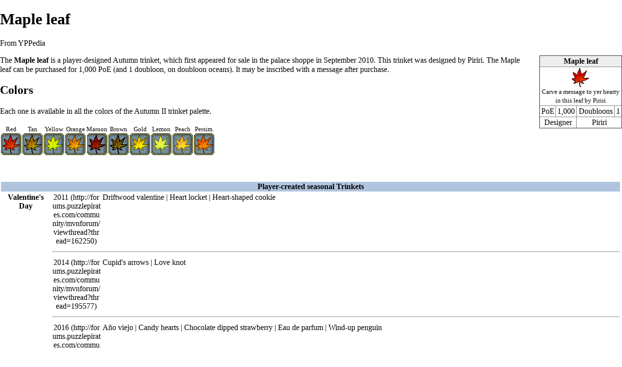

--- FILE ---
content_type: text/html; charset=UTF-8
request_url: https://yppedia.puzzlepirates.com/index.php?title=Maple_leaf&printable=yes
body_size: 11181
content:
<!DOCTYPE html>
<html class="client-nojs" lang="en" dir="ltr">
<head>
<meta charset="UTF-8"/>
<title>Maple leaf - YPPedia</title>
<script>document.documentElement.className = document.documentElement.className.replace( /(^|\s)client-nojs(\s|$)/, "$1client-js$2" );</script>
<script>(window.RLQ=window.RLQ||[]).push(function(){mw.config.set({"wgCanonicalNamespace":"","wgCanonicalSpecialPageName":false,"wgNamespaceNumber":0,"wgPageName":"Maple_leaf","wgTitle":"Maple leaf","wgCurRevisionId":572462,"wgRevisionId":572462,"wgArticleId":95284,"wgIsArticle":true,"wgIsRedirect":false,"wgAction":"view","wgUserName":null,"wgUserGroups":["*"],"wgCategories":["Trinkets"],"wgBreakFrames":false,"wgPageContentLanguage":"en","wgPageContentModel":"wikitext","wgSeparatorTransformTable":["",""],"wgDigitTransformTable":["",""],"wgDefaultDateFormat":"dmy","wgMonthNames":["","January","February","March","April","May","June","July","August","September","October","November","December"],"wgMonthNamesShort":["","Jan","Feb","Mar","Apr","May","Jun","Jul","Aug","Sep","Oct","Nov","Dec"],"wgRelevantPageName":"Maple_leaf","wgRelevantArticleId":95284,"wgRequestId":"528a9c58f4d50de08f8d7f12","wgIsProbablyEditable":false,"wgRelevantPageIsProbablyEditable":false,"wgRestrictionEdit":[],"wgRestrictionMove":[]});mw.loader.state({"site.styles":"ready","noscript":"ready","user.styles":"ready","user":"ready","user.options":"ready","user.tokens":"loading","mediawiki.legacy.shared":"ready","mediawiki.legacy.commonPrint":"ready","mediawiki.sectionAnchor":"ready","mediawiki.skinning.interface":"ready","mediawiki.skinning.content.externallinks":"ready","skins.monobook.styles":"ready"});mw.loader.implement("user.tokens@1e2czqy",function($,jQuery,require,module){/*@nomin*/mw.user.tokens.set({"editToken":"+\\","patrolToken":"+\\","watchToken":"+\\","csrfToken":"+\\"});
});mw.loader.load(["site","mediawiki.page.startup","mediawiki.user","mediawiki.hidpi","mediawiki.page.ready","jquery.makeCollapsible","mediawiki.searchSuggest"]);});</script>
<link rel="stylesheet" href="/load.php?debug=false&amp;lang=en&amp;modules=mediawiki.legacy.commonPrint%2Cshared%7Cmediawiki.sectionAnchor%7Cmediawiki.skinning.content.externallinks%7Cmediawiki.skinning.interface%7Cskins.monobook.styles&amp;only=styles&amp;printable=1&amp;skin=monobook"/>
<script async="" src="/load.php?debug=false&amp;lang=en&amp;modules=startup&amp;only=scripts&amp;printable=1&amp;skin=monobook"></script>
<meta name="ResourceLoaderDynamicStyles" content=""/>
<link rel="stylesheet" href="/load.php?debug=false&amp;lang=en&amp;modules=site.styles&amp;only=styles&amp;printable=1&amp;skin=monobook"/>
<meta name="generator" content="MediaWiki 1.31.16"/>
<meta name="robots" content="noindex,follow"/>
<link rel="shortcut icon" href="/favicon.ico"/>
<link rel="search" type="application/opensearchdescription+xml" href="/opensearch_desc.php" title="YPPedia (en)"/>
<link rel="EditURI" type="application/rsd+xml" href="https://yppedia.puzzlepirates.com/api.php?action=rsd"/>
<link rel="license" href="http://creativecommons.org/licenses/by/2.5/"/>
<link rel="alternate" type="application/atom+xml" title="YPPedia Atom feed" href="/index.php?title=Special:RecentChanges&amp;feed=atom"/>
<!--[if lt IE 9]><script src="/load.php?debug=false&amp;lang=en&amp;modules=html5shiv&amp;only=scripts&amp;skin=monobook&amp;sync=1"></script><![endif]-->
</head>
<body class="mediawiki ltr sitedir-ltr mw-hide-empty-elt ns-0 ns-subject page-Maple_leaf rootpage-Maple_leaf skin-monobook action-view"><div id="globalWrapper"><div id="column-content"><div id="content" class="mw-body" role="main"><a id="top"></a><div class="mw-indicators mw-body-content">
</div>
<h1 id="firstHeading" class="firstHeading" lang="en">Maple leaf</h1><div id="bodyContent" class="mw-body-content"><div id="siteSub">From YPPedia</div><div id="contentSub" lang="en" dir="ltr"></div><div id="jump-to-nav" class="mw-jump">Jump to:<a href="#column-one">navigation</a>, <a href="#searchInput">search</a></div><!-- start content --><div id="mw-content-text" lang="en" dir="ltr" class="mw-content-ltr"><div class="mw-parser-output"><table border="1" width="170" cellpadding="2" cellspacing="0" style="float:right; border-collapse:collapse; margin:0em 0em 1em 1em; text-align:center">

<tbody><tr>
<th colspan="4" style="background:#eeeeee"><b>Maple leaf</b>
</th></tr>
<tr>
<td colspan="4"><a href="/File:Trinket-Maple_leaf.png" class="image"><img alt="Trinket-Maple leaf.png" src="/images/c/cb/Trinket-Maple_leaf.png" width="36" height="39" /></a><br /><small>Carve a message to yer hearty in this leaf by Piriri</small>
</td></tr>
<tr>
<td>PoE</td>
<td>1,000
</td>
<td>Doubloons</td>
<td>1
</td></tr>
<tr>
<td colspan="2">Designer
</td>
<td colspan="2"><a href="/Piriri" title="Piriri">Piriri</a>
</td></tr></tbody></table>
<p>The <b>Maple leaf</b> is a player-designed&#160;Autumn <a href="/Trinket" title="Trinket">trinket</a>, which first appeared for sale in the <a href="/Palace_shoppe" title="Palace shoppe">palace shoppe</a> in September&#160;2010. This trinket was designed by <a href="/Piriri" title="Piriri">Piriri</a>.&#160;The Maple leaf can be purchased for 1,000 <a href="/Pieces_of_eight" class="mw-redirect" title="Pieces of eight">PoE</a>&#160;(and 1 <a href="/Doubloon" title="Doubloon">doubloon</a>, on doubloon <a href="/Ocean" title="Ocean">oceans</a>).&#160;It may be inscribed with a message after purchase.&#160;<br />
</p>
<h2><span class="mw-headline" id="Colors">Colors</span></h2>
<p>Each one is available in all the colors of the <a href="/Trinket_palette#Autumn_II" title="Trinket palette">Autumn II trinket palette</a>.
</p>
<table cellpadding="0">

<tbody><tr>
<td align="center"><small>Red</small>
<div style="position:relative;"><a href="/File:Item_box_unequip.png" class="image"><img alt="Item box unequip.png" src="/images/a/a6/Item_box_unequip.png" width="42" height="45" /></a><div style="position:absolute; left:3px; top:3px; width:36px; height:39px; overflow:hidden;"><div style="position:absolute; left:-47px; top:-25px;"><a href="/File:Colors-trinket-Maple_leaf.png" class="image"><img alt="Colors-trinket-Maple leaf.png" src="/images/e/eb/Colors-trinket-Maple_leaf.png" width="1764" height="68" /></a></div></div><div style="position:absolute; left:3px; top:3px; width:36px; height:39px; overflow:hidden;"></div></div>
</td>
<td align="center"><small>Tan</small>
<div style="position:relative;"><a href="/File:Item_box_unequip.png" class="image"><img alt="Item box unequip.png" src="/images/a/a6/Item_box_unequip.png" width="42" height="45" /></a><div style="position:absolute; left:3px; top:3px; width:36px; height:39px; overflow:hidden;"><div style="position:absolute; left:-90px; top:-25px;"><a href="/File:Colors-trinket-Maple_leaf.png" class="image"><img alt="Colors-trinket-Maple leaf.png" src="/images/e/eb/Colors-trinket-Maple_leaf.png" width="1764" height="68" /></a></div></div><div style="position:absolute; left:3px; top:3px; width:36px; height:39px; overflow:hidden;"></div></div>
</td>
<td align="center"><small>Yellow</small>
<div style="position:relative;"><a href="/File:Item_box_unequip.png" class="image"><img alt="Item box unequip.png" src="/images/a/a6/Item_box_unequip.png" width="42" height="45" /></a><div style="position:absolute; left:3px; top:3px; width:36px; height:39px; overflow:hidden;"><div style="position:absolute; left:-262px; top:-25px;"><a href="/File:Colors-trinket-Maple_leaf.png" class="image"><img alt="Colors-trinket-Maple leaf.png" src="/images/e/eb/Colors-trinket-Maple_leaf.png" width="1764" height="68" /></a></div></div><div style="position:absolute; left:3px; top:3px; width:36px; height:39px; overflow:hidden;"></div></div>
</td>
<td align="center"><small>Orange</small>
<div style="position:relative;"><a href="/File:Item_box_unequip.png" class="image"><img alt="Item box unequip.png" src="/images/a/a6/Item_box_unequip.png" width="42" height="45" /></a><div style="position:absolute; left:3px; top:3px; width:36px; height:39px; overflow:hidden;"><div style="position:absolute; left:-649px; top:-25px;"><a href="/File:Colors-trinket-Maple_leaf.png" class="image"><img alt="Colors-trinket-Maple leaf.png" src="/images/e/eb/Colors-trinket-Maple_leaf.png" width="1764" height="68" /></a></div></div><div style="position:absolute; left:3px; top:3px; width:36px; height:39px; overflow:hidden;"></div></div>
</td>
<td align="center"><small>Maroon</small>
<div style="position:relative;"><a href="/File:Item_box_unequip.png" class="image"><img alt="Item box unequip.png" src="/images/a/a6/Item_box_unequip.png" width="42" height="45" /></a><div style="position:absolute; left:3px; top:3px; width:36px; height:39px; overflow:hidden;"><div style="position:absolute; left:-692px; top:-25px;"><a href="/File:Colors-trinket-Maple_leaf.png" class="image"><img alt="Colors-trinket-Maple leaf.png" src="/images/e/eb/Colors-trinket-Maple_leaf.png" width="1764" height="68" /></a></div></div><div style="position:absolute; left:3px; top:3px; width:36px; height:39px; overflow:hidden;"></div></div>
</td>
<td align="center"><small>Brown</small>
<div style="position:relative;"><a href="/File:Item_box_unequip.png" class="image"><img alt="Item box unequip.png" src="/images/a/a6/Item_box_unequip.png" width="42" height="45" /></a><div style="position:absolute; left:3px; top:3px; width:36px; height:39px; overflow:hidden;"><div style="position:absolute; left:-735px; top:-25px;"><a href="/File:Colors-trinket-Maple_leaf.png" class="image"><img alt="Colors-trinket-Maple leaf.png" src="/images/e/eb/Colors-trinket-Maple_leaf.png" width="1764" height="68" /></a></div></div><div style="position:absolute; left:3px; top:3px; width:36px; height:39px; overflow:hidden;"></div></div>
</td>
<td align="center"><small>Gold</small>
<div style="position:relative;"><a href="/File:Item_box_unequip.png" class="image"><img alt="Item box unequip.png" src="/images/a/a6/Item_box_unequip.png" width="42" height="45" /></a><div style="position:absolute; left:3px; top:3px; width:36px; height:39px; overflow:hidden;"><div style="position:absolute; left:-778px; top:-25px;"><a href="/File:Colors-trinket-Maple_leaf.png" class="image"><img alt="Colors-trinket-Maple leaf.png" src="/images/e/eb/Colors-trinket-Maple_leaf.png" width="1764" height="68" /></a></div></div><div style="position:absolute; left:3px; top:3px; width:36px; height:39px; overflow:hidden;"></div></div>
</td>
<td align="center"><small>Lemon</small>
<div style="position:relative;"><a href="/File:Item_box_unequip.png" class="image"><img alt="Item box unequip.png" src="/images/a/a6/Item_box_unequip.png" width="42" height="45" /></a><div style="position:absolute; left:3px; top:3px; width:36px; height:39px; overflow:hidden;"><div style="position:absolute; left:-1122px; top:-25px;"><a href="/File:Colors-trinket-Maple_leaf.png" class="image"><img alt="Colors-trinket-Maple leaf.png" src="/images/e/eb/Colors-trinket-Maple_leaf.png" width="1764" height="68" /></a></div></div><div style="position:absolute; left:3px; top:3px; width:36px; height:39px; overflow:hidden;"></div></div>
</td>
<td align="center"><small>Peach</small>
<div style="position:relative;"><a href="/File:Item_box_unequip.png" class="image"><img alt="Item box unequip.png" src="/images/a/a6/Item_box_unequip.png" width="42" height="45" /></a><div style="position:absolute; left:3px; top:3px; width:36px; height:39px; overflow:hidden;"><div style="position:absolute; left:-1165px; top:-25px;"><a href="/File:Colors-trinket-Maple_leaf.png" class="image"><img alt="Colors-trinket-Maple leaf.png" src="/images/e/eb/Colors-trinket-Maple_leaf.png" width="1764" height="68" /></a></div></div><div style="position:absolute; left:3px; top:3px; width:36px; height:39px; overflow:hidden;"></div></div>
</td>
<td align="center"><small>Persim.</small>
<div style="position:relative;"><a href="/File:Item_box_unequip.png" class="image"><img alt="Item box unequip.png" src="/images/a/a6/Item_box_unequip.png" width="42" height="45" /></a><div style="position:absolute; left:3px; top:3px; width:36px; height:39px; overflow:hidden;"><div style="position:absolute; left:-1294px; top:-25px;"><a href="/File:Colors-trinket-Maple_leaf.png" class="image"><img alt="Colors-trinket-Maple leaf.png" src="/images/e/eb/Colors-trinket-Maple_leaf.png" width="1764" height="68" /></a></div></div><div style="position:absolute; left:3px; top:3px; width:36px; height:39px; overflow:hidden;"></div></div>
</td></tr></tbody></table><div style="clear:both;"></div>
<p><br />
</p>
<div style="clear:both;"></div>
<table style="margin:0 auto; text-align:center;" align="center" class="toccolours">

<tbody><tr bgcolor="lightsteelblue">
<th colspan="3">Player-created seasonal <a href="/Trinket" title="Trinket">Trinkets</a>
</th></tr>
<tr valign="top">
<th width="100px" rowspan="5">Valentine's Day
</th>
<td width="100px"><a rel="nofollow" class="external text" href="http://forums.puzzlepirates.com/community/mvnforum/viewthread?thread=162250">2011</a>
</td>
<td align="left"><a href="/Driftwood_valentine" title="Driftwood valentine">Driftwood valentine</a> | <a href="/Heart_locket" title="Heart locket">Heart locket</a> | <a href="/Heart-shaped_cookie" title="Heart-shaped cookie">Heart-shaped cookie</a>
</td></tr>
<tr>
<td colspan="2">
<hr />
</td></tr>
<tr valign="top">
<td width="100px"><a rel="nofollow" class="external text" href="http://forums.puzzlepirates.com/community/mvnforum/viewthread?thread=195577">2014</a>
</td>
<td align="left"><a href="/Cupid%27s_arrows" title="Cupid&#39;s arrows">Cupid's arrows</a> | <a href="/Love_knot" title="Love knot">Love knot</a>
</td></tr>
<tr>
<td colspan="2">
<hr />
</td></tr>
<tr valign="top">
<td width="100px"><a rel="nofollow" class="external text" href="http://forums.puzzlepirates.com/community/mvnforum/viewthread?thread=203519">2016</a>
</td>
<td align="left"><a href="/A%C3%B1o_viejo" title="Año viejo">Año viejo</a> | <a href="/Candy_hearts" title="Candy hearts">Candy hearts</a> | <a href="/Chocolate_dipped_strawberry" title="Chocolate dipped strawberry">Chocolate dipped strawberry</a> | <a href="/Eau_de_parfum" title="Eau de parfum">Eau de parfum</a> | <a href="/Wind-up_penguin" title="Wind-up penguin">Wind-up penguin</a>
</td></tr>
<tr>
<td colspan="3">
<hr />
</td></tr>
<tr valign="top">
<th width="100px" rowspan="5">Chinese New Year
</th>
<td width="100px"><a rel="nofollow" class="external text" href="http://forums.puzzlepirates.com/community/mvnforum/viewthread?thread=162250">2011</a>
</td>
<td align="left"><a href="/Firecracker_cannon" title="Firecracker cannon">Firecracker cannon</a> | <a href="/Lucky_envelope" title="Lucky envelope">Lucky envelope</a>
</td></tr>
<tr>
<td colspan="3">
<hr />
</td></tr>
<tr valign="top">
<td width="100px"><a rel="nofollow" class="external text" href="http://forums.puzzlepirates.com/community/mvnforum/viewthread?thread=175965">2012</a>
</td>
<td align="left"><a href="/Chinese_rattle" title="Chinese rattle">Chinese rattle</a> | <a href="/Mahjong_tile" title="Mahjong tile">Mahjong tile</a>
</td></tr>
<tr>
<td colspan="2">
<hr />
</td></tr>
<tr valign="top">
<td width="100px"><a rel="nofollow" class="external text" href="http://forums.puzzlepirates.com/community/mvnforum/viewthread?thread=195577">2014</a>
</td>
<td align="left"><a href="/Lucky_coin" title="Lucky coin">Lucky coin</a>
</td></tr>
<tr>
<th colspan="3">
<hr />
</th></tr>
<tr valign="top">
<th width="100px" rowspan="13">Spring
</th>
<td width="100px"><a rel="nofollow" class="external text" href="http://forums.puzzlepirates.com/community/mvnforum/viewthread?thread=148049">2010</a>
</td>
<td align="left"><a href="/Chick" title="Chick">Chick</a> | <a href="/Equinox_carving" title="Equinox carving">Equinox carving</a> | <a href="/Foliate_head_carving" title="Foliate head carving">Foliate head carving</a> | <a href="/Glass_butterfly" title="Glass butterfly">Glass butterfly</a> | <a href="/Ladybug" title="Ladybug">Ladybug</a> | <a href="/Parrot_feather_duster" title="Parrot feather duster">Parrot feather duster</a> | <a href="/Pipes_o%27_Pan" title="Pipes o&#39; Pan">Pipes o' Pan</a> | <a href="/Shamrock" title="Shamrock">Shamrock</a> | <a href="/Snowdrop_with_card" title="Snowdrop with card">Snowdrop with card</a> | <a href="/Spring_bouquet_with_card" title="Spring bouquet with card">Spring bouquet with card</a> | <a href="/Sprouting_bean" title="Sprouting bean">Sprouting bean</a>
</td></tr>
<tr>
<td colspan="3">
<hr />
</td></tr>
<tr valign="top">
<td width="100px"><a rel="nofollow" class="external text" href="http://forums.puzzlepirates.com/community/mvnforum/viewthread?thread=166196">2011</a>
</td>
<td align="left"><a href="/Daffodil" title="Daffodil">Daffodil</a> | <a href="/Egg_basket" title="Egg basket">Egg basket</a> | <a href="/Flower_in_coconut_shell" title="Flower in coconut shell">Flower in coconut shell</a> | <a href="/Hot_cross_bun" title="Hot cross bun">Hot cross bun</a> | <a href="/Lucky_charm" title="Lucky charm">Lucky charm</a> | <a href="/Marshmallow_chick" title="Marshmallow chick">Marshmallow chick</a> | <a href="/Mr._Bunny_toy" title="Mr. Bunny toy">Mr. Bunny toy</a> | <a href="/Pancakes" title="Pancakes">Pancakes</a> | <a href="/Squirting_flower" title="Squirting flower">Squirting flower</a> | <a href="/Umbrella" title="Umbrella">Umbrella</a>
</td></tr>
<tr>
<th colspan="3">
<hr />
</th></tr>
<tr valign="top">
<td width="100px"><a rel="nofollow" class="external text" href="http://forums.puzzlepirates.com/community/mvnforum/viewthread?thread=179189">2012</a>
</td>
<td align="left"><a href="/Blooming_anchor" title="Blooming anchor">Blooming anchor</a> | <a href="/Cherry_blossom" title="Cherry blossom">Cherry blossom</a> | <a href="/Claddagh_ring" title="Claddagh ring">Claddagh ring</a> | <a href="/Daisy_chain" title="Daisy chain">Daisy chain</a> | <a href="/Dread_shamrock" title="Dread shamrock">Dread shamrock</a> | <a href="/Seed_packet" title="Seed packet">Seed packet</a>
</td></tr>
<tr>
<th colspan="3">
<hr /> 
</th></tr>
<tr valign="top">
<td width="100px"><a rel="nofollow" class="external text" href="http://forums.puzzlepirates.com/community/mvnforum/viewthread?thread=189457">2013</a>
</td>
<td align="left"><a href="/Dewdrop" title="Dewdrop">Dewdrop</a> | <a href="/Lily_o%27_the_valley" title="Lily o&#39; the valley">Lily o' the valley</a> | <a href="/Lucky_clover_chip" title="Lucky clover chip">Lucky clover chip</a> | <a href="/Paper_flying_machine" title="Paper flying machine">Paper flying machine</a> | <a href="/Pocket_pansy" title="Pocket pansy">Pocket pansy</a> | <a href="/Toy_leprechaun" title="Toy leprechaun">Toy leprechaun</a> | <a href="/Trowel_hook" title="Trowel hook">Trowel hook</a> | <a href="/Sitting_duck" title="Sitting duck">Sitting duck</a> | <a href="/Spring_hatchling" title="Spring hatchling">Spring hatchling</a> | <a href="/Spring_skull" title="Spring skull">Spring skull</a> | <a href="/Springtime_bee" title="Springtime bee">Springtime bee</a>
</td></tr>
<tr>
<th colspan="3">
<hr /> 
</th></tr>
<tr valign="top">
<td width="100px"><a rel="nofollow" class="external text" href="http://forums.puzzlepirates.com/community/mvnforum/viewthread?thread=196818">2014</a>
</td>
<td align="left"><a href="/Candy_beetle" title="Candy beetle">Candy beetle</a> | <a href="/Chick_plushie" title="Chick plushie">Chick plushie</a> | <a href="/Curled_caterpillarrr" title="Curled caterpillarrr">Curled caterpillarrr</a> | <a href="/Dragonfly_pin" title="Dragonfly pin">Dragonfly pin</a> | <a href="/Hungry_bunny_figurine" title="Hungry bunny figurine">Hungry bunny figurine</a> | <a href="/Lemon_blossom" title="Lemon blossom">Lemon blossom</a> | <a href="/Monarrrch_butterfly" title="Monarrrch butterfly">Monarrrch butterfly</a> | <a href="/Pirate_pug_pin" title="Pirate pug pin">Pirate pug pin</a> | <a href="/Spring_crocus" title="Spring crocus">Spring crocus</a> | <a href="/Squiddy_eggcup" title="Squiddy eggcup">Squiddy eggcup</a> | <a href="/Velveteen_pirabbit" title="Velveteen pirabbit">Velveteen pirabbit</a> | <a href="/Year_of_the_horse_coin" title="Year of the horse coin">Year of the horse coin</a>
</td></tr>
<tr>
<th colspan="3">
<hr />
</th></tr>
<tr valign="top">
<td width="100px"><a rel="nofollow" class="external text" href="http://forums.puzzlepirates.com/community/mvnforum/viewthread?thread=201020">2015</a>
</td>
<td align="left"><a href="/Flower_band" title="Flower band">Flower band</a> | <a href="/Foil-wrapped_egg" title="Foil-wrapped egg">Foil-wrapped egg</a> | <a href="/Fresh_grapefruit" title="Fresh grapefruit">Fresh grapefruit</a> | <a href="/Fresh_strawberries" title="Fresh strawberries">Fresh strawberries</a> | <a href="/Mallet_charm" title="Mallet charm">Mallet charm</a> | <a href="/Patch_of_mushrooms" title="Patch of mushrooms">Patch of mushrooms</a>
</td></tr>
<tr>
<th colspan="3">
<hr />
</th></tr>
<tr valign="top">
<td width="100px"><a rel="nofollow" class="external text" href="http://forums.puzzlepirates.com/community/mvnforum/viewthread?thread=204049">2016</a>
</td>
<td align="left"><a href="/Dandelion" title="Dandelion">Dandelion</a> | <a href="/Flutter-by" title="Flutter-by">Flutter-by</a> | <a href="/Jar_of_rainwater" title="Jar of rainwater">Jar of rainwater</a>
</td></tr>
<tr>
<th colspan="3">
<hr />
</th></tr>
<tr valign="top">
<th width="100px" rowspan="11">Summer
</th>
<td width="100px"><a rel="nofollow" class="external text" href="http://forums.puzzlepirates.com/community/mvnforum/viewthread?thread=153788">2010</a>
</td>
<td align="left"><a href="/Beach_bag" title="Beach bag">Beach bag</a> | <a href="/Hibiscus" title="Hibiscus">Hibiscus</a> | <a href="/Pirate_sundae" title="Pirate sundae">Pirate sundae</a> | <a href="/Popsicle" title="Popsicle">Popsicle</a> | <a href="/Postcards" title="Postcards">Postcards</a> | <a href="/Sandcastle" title="Sandcastle">Sandcastle</a> | <a href="/Sun_in_splendor_carving" title="Sun in splendor carving">Sun in splendor carving</a> | <a href="/Sunflower_with_card" title="Sunflower with card">Sunflower with card</a> | <a href="/Vacation_souvenir" title="Vacation souvenir">Vacation souvenir</a>
</td></tr>
<tr>
<td colspan="2">
<hr /> 
</td></tr>
<tr valign="top">
<td width="100px"><a rel="nofollow" class="external text" href="http://forums.puzzlepirates.com/community/mvnforum/viewthread?thread=169403">2011</a>
</td>
<td align="left"><a href="/Dropped_ice_cream_cone" title="Dropped ice cream cone">Dropped ice cream cone</a> | <a href="/Fruit_boat" title="Fruit boat">Fruit boat</a> | <a href="/Hermit_crab" title="Hermit crab">Hermit crab</a> | <a href="/Kite" title="Kite">Kite</a> | <a href="/Lemonade" title="Lemonade">Lemonade</a> | <a href="/Mocktail" title="Mocktail">Mocktail</a> | <a href="/Scallop_shell" title="Scallop shell">Scallop shell</a> | <a href="/Sun_cream" title="Sun cream">Sun cream</a> | <a href="/Watermelon" title="Watermelon">Watermelon</a>
</td></tr>
<tr>
<th colspan="3">
<hr /> 
</th></tr>
<tr valign="top">
<td width="100px"><a rel="nofollow" class="external text" href="http://forums.puzzlepirates.com/community/mvnforum/viewthread?thread=182822">2012</a>
</td>
<td align="left"><a href="/Bottle_o%27_sand" title="Bottle o&#39; sand">Bottle o' sand</a> | <a href="/Fake_shark_fin" title="Fake shark fin">Fake shark fin</a> | <a href="/Lacy_fan" title="Lacy fan">Lacy fan</a> | <a href="/Lightning_bug" title="Lightning bug">Lightning bug</a> | <a href="/Lime_in_the_coconut" title="Lime in the coconut">Lime in the coconut</a> | <a href="/Piratey_s%27mores" title="Piratey s&#39;mores">Piratey s'mores</a> | <a href="/Plumeria_blossom" title="Plumeria blossom">Plumeria blossom</a> | <a href="/Pocket_sundial" title="Pocket sundial">Pocket sundial</a> | <a href="/Snorkeling_gear" title="Snorkeling gear">Snorkeling gear</a>
</td></tr>
<tr>
<th colspan="3">
<hr /> 
</th></tr>
<tr valign="top">
<td width="100px"><a rel="nofollow" class="external text" href="http://forums.puzzlepirates.com/community/mvnforum/viewthread?thread=191694">2013</a>
</td>
<td align="left"><a href="/Blueberry_sprig" title="Blueberry sprig">Blueberry sprig</a> | <a href="/Ice_cream_pirate" title="Ice cream pirate">Ice cream pirate</a> | <a href="/Mug_o%27_iced_tea" title="Mug o&#39; iced tea">Mug o' iced tea</a> | <a href="/Pineapple" title="Pineapple">Pineapple</a> | <a href="/Pirate_beach_ball" title="Pirate beach ball">Pirate beach ball</a> | <a href="/Plein_air_pocket-easel" title="Plein air pocket-easel">Plein air pocket-easel</a> | <a href="/Seashell_necklace" title="Seashell necklace">Seashell necklace</a> | <a href="/Skull_pinwheel" title="Skull pinwheel">Skull pinwheel</a> | <a href="/Travel_tickets" title="Travel tickets">Travel tickets</a>
</td></tr>
<tr>
<th colspan="3">
<hr /> 
</th></tr>
<tr valign="top">
<td width="100px"><a rel="nofollow" class="external text" href="http://forums.puzzlepirates.com/csmmunity/mvnforum/viewthread?thread=198097">2014</a>
</td>
<td align="left"><a href="/Berry_cake" title="Berry cake">Berry cake</a> | <a href="/Doll%27s_Hawaiian_shirt" title="Doll&#39;s Hawaiian shirt">Doll's Hawaiian shirt</a> | <a href="/Duckie_floatie" title="Duckie floatie">Duckie floatie</a> | <a href="/Eternity_lei" title="Eternity lei">Eternity lei</a> | <a href="/Frozen_yohohogurt" title="Frozen yohohogurt">Frozen yohohogurt</a> | <a href="/Seaweed_doll" title="Seaweed doll">Seaweed doll</a> | <a href="/Sharktooth_pendant" title="Sharktooth pendant">Sharktooth pendant</a> | <a href="/Summer_storm_pin" title="Summer storm pin">Summer storm pin</a> | <a href="/Vial_o%27_mermaid_tears" title="Vial o&#39; mermaid tears">Vial o' mermaid tears</a>
</td></tr>
<tr>
<th colspan="3">
<hr /> 
</th></tr>
<tr valign="top">
<td width="100px"><a rel="nofollow" class="external text" href="http://forums.puzzlepirates.com/community/mvnforum/viewthread?thread=201970">2015</a>
</td>
<td align="left"><a href="/Flippy_flops" title="Flippy flops">Flippy flops</a> | <a href="/Lacy_parasol" title="Lacy parasol">Lacy parasol</a> | <a href="/Peach_cobbler" title="Peach cobbler">Peach cobbler</a> | <a href="/Pocket_tiki" title="Pocket tiki">Pocket tiki</a> | <a href="/Potted_sunflowers" title="Potted sunflowers">Potted sunflowers</a> | <a href="/Zodiac_sigil" title="Zodiac sigil">Zodiac sigil</a>
</td></tr>
<tr>
<th colspan="3">
<hr />
</th></tr>
<tr valign="top">
<th width="100px" rowspan="11">Autumn
</th>
<td width="100px"><a rel="nofollow" class="external text" href="http://forums.puzzlepirates.com/community/mvnforum/viewthread?thread=158439">2010</a>
</td>
<td align="left"><a href="/Corn_husk_doll" title="Corn husk doll">Corn husk doll</a> | <a href="/Jarred_preserves" title="Jarred preserves">Jarred preserves</a> | <a href="/Jug_o%27_maple_syrup" title="Jug o&#39; maple syrup">Jug o' maple syrup</a> | <a class="mw-selflink selflink">Maple leaf</a> | <a href="/Moon_cake" title="Moon cake">Moon cake</a> | <a href="/Nutleaf_boat" title="Nutleaf boat">Nutleaf boat</a> | <a href="/Pumpkin_pie" title="Pumpkin pie">Pumpkin pie</a> | <a href="/Squirrel" title="Squirrel">Squirrel</a>
</td></tr>
<tr>
<td colspan="2">
<hr /> 
</td></tr>
<tr valign="top">
<td width="100px"><a rel="nofollow" class="external text" href="http://forums.puzzlepirates.com/community/mvnforum/viewthread?thread=173125">2011</a>
</td>
<td align="left"><a href="/Chestnuts" title="Chestnuts">Chestnuts</a> | <a href="/Glass_of_2011_vintage" title="Glass of 2011 vintage">Glass of 2011 vintage</a> | <a href="/Gravy_boat" title="Gravy boat">Gravy boat</a> | <a href="/Harvest_sickle" title="Harvest sickle">Harvest sickle</a> | <a href="/Hearty_berry_pie" title="Hearty berry pie">Hearty berry pie</a> | <a href="/Hot_mulled_cider" title="Hot mulled cider">Hot mulled cider</a> | <a href="/Ma%C3%9Fkrug" title="Maßkrug">Maßkrug</a> | <a href="/Oak_leaves_and_acorn" title="Oak leaves and acorn">Oak leaves and acorn</a> | <a href="/Turkey_figurine" title="Turkey figurine">Turkey figurine</a>
</td></tr>
<tr>
<td colspan="3">
<hr />
</td></tr>
<tr valign="top">
<td width="100px"><a rel="nofollow" class="external text" href="http://forums.puzzlepirates.com/community/mvnforum/viewthread?thread=185456">2012</a>
</td>
<td align="left"><a href="/Cherry_loveknot" title="Cherry loveknot">Cherry loveknot</a> | <a href="/Chestnut_slingshot" title="Chestnut slingshot">Chestnut slingshot</a> | <a href="/Corn_husk_maiden" title="Corn husk maiden">Corn husk maiden</a> | <a href="/Indian_corn" title="Indian corn">Indian corn</a> | <a href="/Miniature_pumpkin" title="Miniature pumpkin">Miniature pumpkin</a> | <a href="/Pocket_cornucopia" title="Pocket cornucopia">Pocket cornucopia</a> | <a href="/Pocket_piano" title="Pocket piano">Pocket piano</a> | <a href="/Rowan_berries" title="Rowan berries">Rowan berries</a>
</td></tr>
<tr>
<td colspan="3">
<hr />
</td></tr>
<tr valign="top">
<td width="100px"><a rel="nofollow" class="external text" href="http://forums.puzzlepirates.com/community/mvnforum/viewthread?thread=193668">2013</a>
</td>
<td align="left"><a href="/Chrysanthemum" title="Chrysanthemum">Chrysanthemum</a> | <a href="/Drumstick" title="Drumstick">Drumstick</a> | <a href="/Hunk_o%27_cornbread" title="Hunk o&#39; cornbread">Hunk o' cornbread</a> | <a href="/Punkin%27_soup" title="Punkin&#39; soup">Punkin' soup</a>
</td></tr>
<tr>
<td colspan="3">
<hr />
</td></tr>
<tr valign="top">
<td width="100px"><a rel="nofollow" class="external text" href="http://forums.puzzlepirates.com/community/mvnforum/viewthread?thread=199257">2014</a>
</td>
<td align="left"><a href="/Pumpkin_spice_latte" title="Pumpkin spice latte">Pumpkin spice latte</a>
</td></tr>
<tr>
<td colspan="3">
<hr />
</td></tr>
<tr valign="top">
<td width="100px"><a rel="nofollow" class="external text" href="http://forums.puzzlepirates.com/community/mvnforum/viewthread?thread=202740">2015</a>
</td>
<td align="left"><a href="/Warm_apple_pie" title="Warm apple pie">Warm apple pie</a>
</td></tr>
<tr>
<td colspan="3">
<hr />
</td></tr>
<tr valign="top">
<th width="100px" rowspan="11">Halloween
</th>
<td width="100px"><a rel="nofollow" class="external text" href="http://forums.puzzlepirates.com/community/mvnforum/viewthread?thread=158439">2010</a>
</td>
<td align="left"><a href="/Caramel_apple" title="Caramel apple">Caramel apple</a> | <a href="/Octo-ghost" title="Octo-ghost">Octo-ghost</a> | <a href="/Screech_owl" title="Screech owl">Screech owl</a> | <a href="/Skelly_piranha" title="Skelly piranha">Skelly piranha</a> | <a href="/Stingy_Jack%27s_lantern" title="Stingy Jack&#39;s lantern">Stingy Jack's lantern</a>
</td></tr>
<tr>
<td colspan="3">
<hr />
</td></tr>
<tr valign="top">
<td width="100px"><a rel="nofollow" class="external text" href="http://forums.puzzlepirates.com/community/mvnforum/viewthread?thread=173125">2011</a>
</td>
<td align="left"><a href="/Haunted_brooch" title="Haunted brooch">Haunted brooch</a> | <a href="/Pocket_mini_coffin" title="Pocket mini coffin">Pocket mini coffin</a> | <a href="/Potato_skull_stamp" title="Potato skull stamp">Potato skull stamp</a> | <a href="/Raven-skull_taper" title="Raven-skull taper">Raven-skull taper</a> | <a href="/Spooky_scrimshaw" title="Spooky scrimshaw">Spooky scrimshaw</a> | <a href="/Toy_octo-witch" title="Toy octo-witch">Toy octo-witch</a>
</td></tr>
<tr>
<td colspan="3">
<hr />
</td></tr>
<tr valign="top">
<td width="100px"><a rel="nofollow" class="external text" href="http://forums.puzzlepirates.com/community/mvnforum/viewthread?thread=185456">2012</a>
</td>
<td align="left"><a href="/Brain_in_a_jar" title="Brain in a jar">Brain in a jar</a> | <a href="/Tarantula" title="Tarantula">Tarantula</a> | <a href="/Vampiric_pocket_watch" title="Vampiric pocket watch">Vampiric pocket watch</a>
</td></tr>
<tr>
<td colspan="3">
<hr />
</td></tr>
<tr valign="top">
<td width="100px"><a rel="nofollow" class="external text" href="http://forums.puzzlepirates.com/community/mvnforum/viewthread?thread=193668">2013</a>
</td>
<td align="left"><a href="/Candy_corn" title="Candy corn">Candy corn</a> | <a href="/Mini_mummy" title="Mini mummy">Mini mummy</a> | <a href="/Poison_apple" title="Poison apple">Poison apple</a> | <a href="/Witch_puppet" title="Witch puppet">Witch puppet</a>
</td></tr>
<tr>
<td colspan="3">
<hr />
</td></tr>
<tr valign="top">
<td width="100px"><a rel="nofollow" class="external text" href="http://forums.puzzlepirates.com/community/mvnforum/viewthread?thread=199257">2014</a>
</td>
<td align="left"><a href="/Black_cat_doll" title="Black cat doll">Black cat doll</a> | <a href="/Creepy_martini" title="Creepy martini">Creepy martini</a> | <a href="/Ghostly_cookie" title="Ghostly cookie">Ghostly cookie</a> | <a href="/Pumpkin_cupcake" title="Pumpkin cupcake">Pumpkin cupcake</a> | <a href="/Vampire_teeth" title="Vampire teeth">Vampire teeth</a>
</td></tr>
<tr>
<td colspan="3">
<hr />
</td></tr>
<tr valign="top">
<td width="100px"><a rel="nofollow" class="external text" href="http://forums.puzzlepirates.com/community/mvnforum/viewthread?thread=202740">2015</a>
</td>
<td align="left"><a href="/Dried_rose" title="Dried rose">Dried rose</a> | <a href="/Ghost_cupcake" title="Ghost cupcake">Ghost cupcake</a> | <a href="/Witch%27s_brew" title="Witch&#39;s brew">Witch's brew</a>
</td></tr>
<tr>
<td colspan="3">
<hr />
</td></tr>
<tr valign="top">
<th width="100px" rowspan="13">Winter
</th>
<td width="100px"><a rel="nofollow" class="external text" href="http://forums.puzzlepirates.com/community/mvnforum/viewthread?thread=114389">2008</a>
</td>
<td align="left"><a href="/Bell" title="Bell">Bell</a> | <a href="/Gingerbread_shack" title="Gingerbread shack">Gingerbread shack</a> | <a href="/Lantern" title="Lantern">Lantern</a> | <a href="/Mistletoe" title="Mistletoe">Mistletoe</a> | <a href="/Nutcracker" title="Nutcracker">Nutcracker</a> | <a href="/Snow_globe" title="Snow globe">Snow globe</a>
</td></tr>
<tr>
<td colspan="2">
<hr /> 
</td></tr>
<tr valign="top">
<td width="100px"><a rel="nofollow" class="external text" href="http://forums.puzzlepirates.com/community/mvnforum/viewthread?thread=143329">2009</a>
</td>
<td align="left"><a href="/Holiday_pudding" title="Holiday pudding">Holiday pudding</a> | <a href="/Holly_Roger" title="Holly Roger">Holly Roger</a> | <a href="/Peppermint_cocoa" title="Peppermint cocoa">Peppermint cocoa</a> | <a href="/Pine_cone" title="Pine cone">Pine cone</a> | <a href="/Pony_(trinket)" title="Pony (trinket)">Pony</a> | <a href="/Sleigh_bells" title="Sleigh bells">Sleigh bells</a> | <a href="/Snowman_doll" title="Snowman doll">Snowman doll</a>
</td></tr>
<tr>
<td colspan="2">
<hr /> 
</td></tr>
<tr valign="top">
<td width="100px"><a rel="nofollow" class="external text" href="http://forums.puzzlepirates.com/community/mvnforum/viewthread?thread=162250">2010</a>
</td>
<td align="left"><a href="/Caroling_candle" title="Caroling candle">Caroling candle</a> | <a href="/Chocolate_yule_log" title="Chocolate yule log">Chocolate yule log</a> | <a href="/Gingerbread_pirate" title="Gingerbread pirate">Gingerbread pirate</a> | <a href="/Mince_pie" title="Mince pie">Mince pie</a> | <a href="/Peppermints" title="Peppermints">Peppermints</a> | <a href="/Pirate_stocking" title="Pirate stocking">Pirate stocking</a> | <a href="/Toy_boat" title="Toy boat">Toy boat</a> | <a href="/Unwearably_ugly_hat" title="Unwearably ugly hat">Unwearably ugly hat</a> | <a href="/Yarn_and_needles" title="Yarn and needles">Yarn and needles</a>
</td></tr>
<tr>
<td colspan="2">
<hr /> 
</td></tr>
<tr valign="top">
<td width="100px"><a rel="nofollow" class="external text" href="http://forums.puzzlepirates.com/community/mvnforum/viewthread?thread=175965">2011</a>
</td>
<td align="left"><a href="/Cranberry_sauce_boat" title="Cranberry sauce boat">Cranberry sauce boat</a> | <a href="/Holiday_card" title="Holiday card">Holiday card</a> | <a href="/Miniature_cannon" title="Miniature cannon">Miniature cannon</a> | <a href="/Miniature_sled" title="Miniature sled">Miniature sled</a> | <a href="/Poinsettia" title="Poinsettia">Poinsettia</a> | <a href="/Skullflake" title="Skullflake">Skullflake</a> | <a href="/Spindle" title="Spindle">Spindle</a>
</td></tr>
<tr>
<td colspan="2">
<hr /> 
</td></tr>
<tr valign="top">
<td width="100px"><a rel="nofollow" class="external text" href="http://forums.puzzlepirates.com/community/mvnforum/viewthread?thread=185456">2012</a>
</td>
<td align="left"><a href="/Angel_ornament" title="Angel ornament">Angel ornament</a> | <a href="/Heart_lolly" title="Heart lolly">Heart lolly</a> | <a href="/Holiday_teddy" title="Holiday teddy">Holiday teddy</a> | <a href="/Mini_ice_skate" title="Mini ice skate">Mini ice skate</a> | <a href="/Miniature_helm_wreath" title="Miniature helm wreath">Miniature helm wreath</a> | <a href="/Peppermint_pirate_hook" title="Peppermint pirate hook">Peppermint pirate hook</a> | <a href="/Pirate_mittens" title="Pirate mittens">Pirate mittens</a> | <a href="/Plush_pirate_santa" title="Plush pirate santa">Plush pirate santa</a> | <a href="/Pocket_rum" title="Pocket rum">Pocket rum</a> | <a href="/Snowman_kit" title="Snowman kit">Snowman kit</a> | <a href="/Spruce_bough" title="Spruce bough">Spruce bough</a> |  <a href="/Stuffed_heart" title="Stuffed heart">Stuffed heart</a>
</td></tr>
<tr>
<td colspan="3">
<hr /> 
</td></tr>
<tr valign="top">
<td width="100px"><a rel="nofollow" class="external text" href="http://forums.puzzlepirates.com/community/mvnforum/viewthread?p=2625694#2625694">2013</a>
</td>
<td align="left"><a href="/Christmas_candle" title="Christmas candle">Christmas candle</a> | <a href="/Pirate_Christmas_cookie" title="Pirate Christmas cookie">Pirate Christmas cookie</a> | <a href="/Pirate_Games_souvenir_torch" title="Pirate Games souvenir torch">Pirate Games souvenir torch</a> | <a href="/Slushy_snowball" title="Slushy snowball">Slushy snowball</a> | <a href="/Sprig_o%27_holly" title="Sprig o&#39; holly">Sprig o' holly</a> | <a href="/Stocking_stuffers" title="Stocking stuffers">Stocking stuffers</a>
</td></tr>
<tr>
<td colspan="3">
<hr /> 
</td></tr>
<tr valign="top">
<td width="100px"><a rel="nofollow" class="external text" href="http://forums.puzzlepirates.com/community/mvnforum/viewthread?thread=200231">2014</a>
</td>
<td align="left"><a href="/Cup_o%27_Gl%C3%BChwein" title="Cup o&#39; Glühwein">Cup o' Glühwein</a> | <a href="/Potato_pancakes" title="Potato pancakes">Potato pancakes</a> | <a href="/Stack_o%27_pizzelles" title="Stack o&#39; pizzelles">Stack o' pizzelles</a> | <a href="/Toy_sleigh" title="Toy sleigh">Toy sleigh</a> | <a href="/Truffle_(trinket)" title="Truffle (trinket)">Truffle</a> | <a href="/Woolen_mittens" title="Woolen mittens">Woolen mittens</a>
</td></tr>
<tr>
<td colspan="3">
<div class="mw-collapsible mw-collapsed" style="overflow:auto; padding: 2px; border: none;" data-expandtext="Show" data-collapsetext="Hide">
<div style="padding: 2px; height: 1.2em; font-weight: bold; background-color: lightsteelblue; text-align: center;"><b><a href="/Trinket" title="Trinket">Trinkets</a></b></div>
<div class="mw-collapsible-content" style="font-weight: normal; background-color: transparent; text-align: left;">
<table bgcolor="transparent">

<tbody><tr valign="top">
<th width="150">Purchasable trinkets
</th>
<td><a href="/Trinket#Medals" title="Trinket">Medals</a> | <a href="/Trinket#Pins" title="Trinket">Pins</a> | <a href="/Trinket#Purchasable_gifts" title="Trinket">Purchasable Gifts</a>
</td></tr>
<tr>
<td colspan="3">
<hr />
</td></tr>
<tr valign="top">
<th>Seasonal trinkets
</th>
<td><a href="/Trinket#Valentine" title="Trinket">Valentine Trinkets</a> | <a href="/Trinket#Spring" title="Trinket">Spring Trinkets</a> | <a href="/Trinket#Summer" title="Trinket">Summer Trinkets</a> | <b>Autumn Trinkets</b> | <a href="/Trinket#Halloween" title="Trinket">Halloween Trinkets</a> | <a href="/Trinket#Christmas" title="Trinket">Christmas Trinkets</a>
</td></tr>
<tr>
<td colspan="3">
<hr />
</td></tr>
<tr valign="top">
<th>Reward trinkets
</th>
<td><a href="/Trinket#Atlantis_rewards" title="Trinket">Atlantis Rewards</a> | <a href="/Trinket#Black_market_rewards" title="Trinket">Black Market Rewards</a> | <a href="/Trinket#Brigand_King_rewards" title="Trinket">Brigand King Rewards</a> | <a href="/Trinket#Cursed_Isles_rewards" title="Trinket">Cursed Isles Rewards</a> | <a href="/Trinket#Faction_rewards" title="Trinket">Faction Rewards</a> | <a href="/Trinket#Gold_box_rewards" title="Trinket">Gold Box Rewards</a> | <a href="/Trinket#Greedy_brigand_rewards" title="Trinket">Greedy Brigand Rewards</a> | <a href="/Trinket#Haunted_Seas_rewards" title="Trinket">Haunted Seas Rewards</a> | <a href="/Trinket#Imperial_Outpost_rewards" title="Trinket">Imperial Outpost Rewards</a> | <a href="/Trinket#Kraken_rewards" title="Trinket">Kraken Rewards</a> | <a href="/Trinket#Ringer_dolls" title="Trinket">Ringer Dolls</a> | <a href="/Trinket#Vampirate_rewards" title="Trinket">Vampirate Rewards</a>| <a href="/Trinket#Viking_Raid_rewards" title="Trinket">Viking Raid Rewards</a>| <a href="/Trinket#Werewolf_rewards" title="Trinket">Werewolf Rewards</a>
</td></tr>
<tr>
<td colspan="3">
<hr />
</td></tr>
<tr valign="top">
<th>Limited edition trinkets
</th>
<td><a href="/Trinket#Banana_mystery_box" title="Trinket">Banana Mystery Box Trinkets</a> | <a href="/Trinket#Chocolate_mystery_box" title="Trinket">Chocolate Mystery Box Trinkets</a> | <a href="/Trinket#Ice_mystery_box" title="Trinket">Ice Mystery Box Trinkets</a> | <a href="/Trinket#Plum_mystery_box" title="Trinket">Plum Mystery Box Trinkets</a> | <a href="/Trinket#Spring_green_mystery_box" title="Trinket">Spring Green Mystery Box Trinkets</a> | <a href="/Trinket#Wine_mystery_box" title="Trinket">Wine Mystery Box Trinkets</a>
</td></tr>
<tr>
<td colspan="3">
<hr />
</td></tr>
<tr valign="top">
<th>Miscellaneous trinkets
</th>
<td><a href="/Trinket#Beachcomber" title="Trinket">Beachcomber Trinkets</a> | <a href="/Trinket#Other_available_trinkets" title="Trinket">Other Available Trinkets</a> | <a href="/Trinket#No_longer_available" title="Trinket">No Longer Available</a>
</td></tr></tbody></table>
</div>
</div>
</td></tr></tbody></table><div style="clear:both;"></div>

<!-- 
NewPP limit report
Cached time: 20260203131450
Cache expiry: 86400
Dynamic content: false
CPU time usage: 0.082 seconds
Real time usage: 0.101 seconds
Preprocessor visited node count: 736/1000000
Preprocessor generated node count: 4939/1000000
Post‐expand include size: 91529/2097152 bytes
Template argument size: 11218/2097152 bytes
Highest expansion depth: 12/40
Expensive parser function count: 1/100
Unstrip recursion depth: 0/20
Unstrip post‐expand size: 0/5000000 bytes
-->
<!--
Transclusion expansion time report (%,ms,calls,template)
100.00%   35.309      1 -total
100.00%   35.309      1 Template:Player-created_trinket_page
 73.53%   25.963      1 Template:Trinket_basic_paragraph
 50.34%   17.776      1 Template:Autumn_II_trinket_display
 38.55%   13.613     10 Template:Colorize_trinket
 31.18%   11.010     10 Template:My_trinkets/Maple_leaf
 19.66%    6.942      1 Template:Navigation_Player-created_trinkets
 16.49%    5.823      1 Template:Navigation_Trinkets
 13.52%    4.774      1 Template:Hidden
  2.02%    0.714      1 Template:My_trinkets/primary/tan
-->
</div>
<!-- Saved in parser cache with key wiki_yohoho:pcache:idhash:95284-0!canonical and timestamp 20260203131450 and revision id 572462
 -->
</div><div class="printfooter">
Retrieved from "<a dir="ltr" href="https://yppedia.puzzlepirates.com/index.php?title=Maple_leaf&amp;oldid=572462">https://yppedia.puzzlepirates.com/index.php?title=Maple_leaf&amp;oldid=572462</a>"</div>
<div id="catlinks" class="catlinks" data-mw="interface"><div id="mw-normal-catlinks" class="mw-normal-catlinks"><a href="/Special:Categories" title="Special:Categories">Category</a>: <ul><li><a href="/Category:Trinkets" title="Category:Trinkets">Trinkets</a></li></ul></div></div><!-- end content --><div class="visualClear"></div></div></div></div><div id="column-one" lang="en" dir="ltr"><h2>Navigation menu</h2><div role="navigation" class="portlet" id="p-cactions" aria-labelledby="p-cactions-label"><h3 id="p-cactions-label" lang="en" dir="ltr">Views</h3><div class="pBody"><ul lang="en" dir="ltr"><li id="ca-nstab-main" class="selected"><a href="/Maple_leaf" title="View the content page [c]" accesskey="c">Page</a></li><li id="ca-talk" class="new"><a href="/index.php?title=Talk:Maple_leaf&amp;action=edit&amp;redlink=1" rel="discussion" title="Discussion about the content page (page does not exist) [t]" accesskey="t">Discuss this page</a></li><li id="ca-viewsource"><a href="/index.php?title=Maple_leaf&amp;action=edit" title="This page is protected.&#10;You can view its source [e]" accesskey="e">View source</a></li><li id="ca-history"><a href="/index.php?title=Maple_leaf&amp;action=history" title="Past revisions of this page [h]" accesskey="h">History</a></li></ul></div></div><div role="navigation" class="portlet" id="p-personal" aria-labelledby="p-personal-label"><h3 id="p-personal-label" lang="en" dir="ltr">Personal tools</h3><div class="pBody"><ul lang="en" dir="ltr"><li id="pt-login"><a href="/index.php?title=Special:UserLogin&amp;returnto=Maple+leaf&amp;returntoquery=printable%3Dyes" title="You are encouraged to log in; however, it is not mandatory [o]" accesskey="o">Log in</a></li></ul></div></div><div class="portlet" id="p-logo" role="banner"><a href="/Main_Page" class="mw-wiki-logo" title="Visit the main page"></a></div><div role="navigation" class="portlet generated-sidebar" id="p-navigation.09" aria-labelledby="p-navigation.09-label"><h3 id="p-navigation.09-label" lang="en" dir="ltr">navigation	</h3><div class="pBody"><ul lang="en" dir="ltr"><li id="n-Main-page"><a href="/Main_Page">Main page</a></li><li id="n-policies"><a href="/YPPedia:Policies_and_guidelines">Policies &amp; guidelines</a></li><li id="n-Styleguide"><a href="/YPPedia:Style_guide">Style guide</a></li><li id="n-currentevents"><a href="/Current_events" title="Find background information on current events">Current events</a></li><li id="n-randompage"><a href="/Special:Random" title="Load a random page [x]" accesskey="x">Random page</a></li><li id="n-recentchanges"><a href="/Special:RecentChanges" title="A list of recent changes in the wiki [r]" accesskey="r">Recent changes</a></li><li id="n-help"><a href="https://www.mediawiki.org/wiki/Special:MyLanguage/Help:Contents" title="The place to find out">Help</a></li></ul></div></div><div role="navigation" class="portlet generated-sidebar" id="p-secondnav" aria-labelledby="p-secondnav-label"><h3 id="p-secondnav-label" lang="en" dir="ltr">Other links</h3><div class="pBody"><ul lang="en" dir="ltr"><li id="n-Y.21PP-home"><a href="https://www.puzzlepirates.com/" rel="nofollow">Y!PP home</a></li><li id="n-Supportportal"><a href="https://yppedia.puzzlepirates.com/Support_Portal" rel="nofollow">Support portal</a></li><li id="n-Forum"><a href="https://forums.puzzlepirates.com/" rel="nofollow">Forums</a></li><li id="n-Spyglass"><a href="/Official:The_Spyglass">The Spyglass</a></li><li id="n-Docs"><a href="https://yppedia.puzzlepirates.com/Official:DocumentationIndex" rel="nofollow">Documentation</a></li><li id="n-Germanpedia"><a href="https://yppedia.puzzlepirates.com/de/Hauptseite" rel="nofollow">German wiki</a></li><li id="n-Spanishpedia"><a href="https://yppedia.puzzlepirates.com/es/Portada" rel="nofollow">Spanish wiki</a></li></ul></div></div><div role="search" class="portlet" id="p-search"><h3 id="p-search-label" lang="en" dir="ltr"><label for="searchInput">Search</label></h3><div class="pBody" id="searchBody"><form action="/index.php" id="searchform"><input type="hidden" value="Special:Search" name="title"/><input type="search" name="search" placeholder="Search YPPedia" title="Search YPPedia [f]" accesskey="f" id="searchInput"/><input type="submit" name="go" value="Go" title="Go to a page with this exact name if it exists" id="searchGoButton" class="searchButton"/>&#160; <input type="submit" name="fulltext" value="Search" title="Search the pages for this text" id="mw-searchButton" class="searchButton"/></form></div></div><div role="navigation" class="portlet" id="p-tb" aria-labelledby="p-tb-label"><h3 id="p-tb-label" lang="en" dir="ltr">Tools</h3><div class="pBody"><ul lang="en" dir="ltr"><li id="t-whatlinkshere"><a href="/Special:WhatLinksHere/Maple_leaf" title="A list of all wiki pages that link here [j]" accesskey="j">What links here</a></li><li id="t-recentchangeslinked"><a href="/Special:RecentChangesLinked/Maple_leaf" rel="nofollow" title="Recent changes in pages linked from this page [k]" accesskey="k">Related changes</a></li><li id="t-specialpages"><a href="/Special:SpecialPages" title="A list of all special pages [q]" accesskey="q">Special pages</a></li><li id="t-permalink"><a href="/index.php?title=Maple_leaf&amp;oldid=572462" title="Permanent link to this revision of the page">Permanent link</a></li><li id="t-info"><a href="/index.php?title=Maple_leaf&amp;action=info" title="More information about this page">Page information</a></li></ul></div></div></div><!-- end of the left (by default at least) column --><div class="visualClear"></div><div id="footer" role="contentinfo" lang="en" dir="ltr"><div id="f-copyrightico" class="footer-icons"><a href="http://creativecommons.org/licenses/by/2.5/"><img src="https://creativecommons.org/images/public/somerights20.gif" alt="Attribution" width="88" height="31"/></a></div><div id="f-poweredbyico" class="footer-icons"><a href="//www.mediawiki.org/"><img src="/resources/assets/poweredby_mediawiki_88x31.png" alt="Powered by MediaWiki" srcset="/resources/assets/poweredby_mediawiki_132x47.png 1.5x, /resources/assets/poweredby_mediawiki_176x62.png 2x" width="88" height="31"/></a></div><ul id="f-list"><li id="lastmod"> This page was last edited on 25 September 2010, at 02:37.</li><li id="copyright"><a href=http://creativecommons.org/licenses/by/2.5/>Content (CC) License</a>.</li><li id="privacy"><a href="/YPPedia:Privacy_policy" class="mw-redirect" title="YPPedia:Privacy policy">Privacy policy</a></li><li id="about"><a href="/YPPedia:About" title="YPPedia:About">About YPPedia</a></li><li id="disclaimer"><a href="/YPPedia:General_disclaimer" title="YPPedia:General disclaimer">Disclaimers</a></li></ul></div></div><script>(window.RLQ=window.RLQ||[]).push(function(){mw.config.set({"wgPageParseReport":{"limitreport":{"cputime":"0.082","walltime":"0.101","ppvisitednodes":{"value":736,"limit":1000000},"ppgeneratednodes":{"value":4939,"limit":1000000},"postexpandincludesize":{"value":91529,"limit":2097152},"templateargumentsize":{"value":11218,"limit":2097152},"expansiondepth":{"value":12,"limit":40},"expensivefunctioncount":{"value":1,"limit":100},"unstrip-depth":{"value":0,"limit":20},"unstrip-size":{"value":0,"limit":5000000},"timingprofile":["100.00%   35.309      1 -total","100.00%   35.309      1 Template:Player-created_trinket_page"," 73.53%   25.963      1 Template:Trinket_basic_paragraph"," 50.34%   17.776      1 Template:Autumn_II_trinket_display"," 38.55%   13.613     10 Template:Colorize_trinket"," 31.18%   11.010     10 Template:My_trinkets/Maple_leaf"," 19.66%    6.942      1 Template:Navigation_Player-created_trinkets"," 16.49%    5.823      1 Template:Navigation_Trinkets"," 13.52%    4.774      1 Template:Hidden","  2.02%    0.714      1 Template:My_trinkets/primary/tan"]},"cachereport":{"timestamp":"20260203131450","ttl":86400,"transientcontent":false}}});});</script><script>(window.RLQ=window.RLQ||[]).push(function(){mw.config.set({"wgBackendResponseTime":125});});</script></body></html>